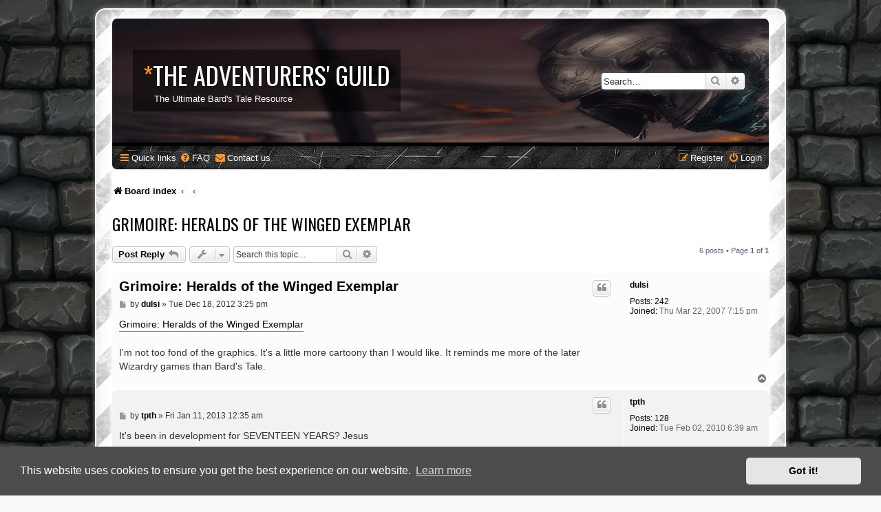

--- FILE ---
content_type: text/html; charset=UTF-8
request_url: http://bardstale.brotherhood.de/talefiles/forum/viewtopic.php?t=1039&sid=91887f32237c40a6ae7d7cc92b861ac6
body_size: 7416
content:
<!DOCTYPE html>
<html dir="ltr" lang="en-gb">
<head>
<meta charset="utf-8" />
<meta http-equiv="X-UA-Compatible" content="IE=edge">
<meta name="viewport" content="width=device-width, initial-scale=1" />

<title>Grimoire: Heralds of the Winged Exemplar - The Adventurers' Guild</title>

	<link rel="alternate" type="application/atom+xml" title="Feed - The Adventurers' Guild" href="/talefiles/forum/app.php/feed?sid=e66184b5988f7fab6c364451e89e8a98">			<link rel="alternate" type="application/atom+xml" title="Feed - New Topics" href="/talefiles/forum/app.php/feed/topics?sid=e66184b5988f7fab6c364451e89e8a98">		<link rel="alternate" type="application/atom+xml" title="Feed - Forum - General Stuff" href="/talefiles/forum/app.php/feed/forum/15?sid=e66184b5988f7fab6c364451e89e8a98">	<link rel="alternate" type="application/atom+xml" title="Feed - Topic - Grimoire: Heralds of the Winged Exemplar" href="/talefiles/forum/app.php/feed/topic/1039?sid=e66184b5988f7fab6c364451e89e8a98">	
	<link rel="canonical" href="https://bardstale.brotherhood.de/talefiles/forum/viewtopic.php?t=1039">

<!--
	phpBB style name: prosilver Special Edition
	Based on style:   prosilver (this is the default phpBB3 style)
	Original author:  Tom Beddard ( http://www.subBlue.com/ )
	Modified by:      phpBB Limited ( https://www.phpbb.com/ )
-->


<link href="./styles/prosilver/theme/normalize.css?assets_version=82" rel="stylesheet">
<link href="./styles/prosilver/theme/base.css?assets_version=82" rel="stylesheet">
<link href="./styles/prosilver/theme/utilities.css?assets_version=82" rel="stylesheet">
<link href="./styles/prosilver/theme/common.css?assets_version=82" rel="stylesheet">
<link href="./styles/prosilver/theme/links.css?assets_version=82" rel="stylesheet">
<link href="./styles/prosilver/theme/content.css?assets_version=82" rel="stylesheet">
<link href="./styles/prosilver/theme/buttons.css?assets_version=82" rel="stylesheet">
<link href="./styles/prosilver/theme/cp.css?assets_version=82" rel="stylesheet">
<link href="./styles/prosilver/theme/forms.css?assets_version=82" rel="stylesheet">
<link href="./styles/prosilver/theme/icons.css?assets_version=82" rel="stylesheet">
<link href="./styles/prosilver/theme/colours.css?assets_version=82" rel="stylesheet">
<link href="./styles/prosilver/theme/responsive.css?assets_version=82" rel="stylesheet">

<link href="./assets/css/font-awesome.min.css?assets_version=82" rel="stylesheet">
<link href="./styles/SE_Gamer/theme/stylesheet.css?assets_version=82" rel="stylesheet">
<link href="./styles/prosilver/theme/en/stylesheet.css?assets_version=82" rel="stylesheet">



	<link href="./assets/cookieconsent/cookieconsent.min.css?assets_version=82" rel="stylesheet">

<!--[if lte IE 9]>
	<link href="./styles/prosilver/theme/tweaks.css?assets_version=82" rel="stylesheet">
<![endif]-->


<link href="./styles/SE_Gamer/theme/SE_Gamer.css?assets_version=82" rel="stylesheet">

<link href="./ext/rmcgirr83/contactadmin/styles/prosilver/theme/imageset.css?assets_version=82" rel="stylesheet" media="screen">

<link href="https://fonts.googleapis.com/css?family=Oswald:400,600,700&amp;subset=cyrillic" rel="stylesheet">


</head>
<body id="phpbb" class="nojs notouch section-viewtopic ltr ">


<div id="wrap" class="wrap">
	<div id="inner-grunge">
    <div id="inner-wrap">
	<a id="top" class="top-anchor" accesskey="t"></a>
	<div id="page-header">
		<div class="headerbar" role="banner">
					<div class="inner">

			<div id="site-description" class="site-description">
            	<!--
                    <div class="site_logo">
                        <a id="logo" class="logo" href="./index.php?sid=e66184b5988f7fab6c364451e89e8a98" title="Board index"><span class="site_logo"></span></a>
                    </div>
                -->
                <div class="site_info">
                    <h1><span>*</span>The Adventurers' Guild</h1>
                    <p>The Ultimate Bard's Tale Resource</p>
                </div>
				<p class="skiplink"><a href="#start_here">Skip to content</a></p>
			</div>

									<div id="search-box" class="search-box search-header" role="search">
				<form action="./search.php?sid=e66184b5988f7fab6c364451e89e8a98" method="get" id="search">
				<fieldset>
					<input name="keywords" id="keywords" type="search" maxlength="128" title="Search for keywords" class="inputbox search tiny" size="20" value="" placeholder="Search…" />
					<button class="button button-search" type="submit" title="Search">
						<i class="icon fa-search fa-fw" aria-hidden="true"></i><span class="sr-only">Search</span>
					</button>
					<a href="./search.php?sid=e66184b5988f7fab6c364451e89e8a98" class="button button-search-end" title="Advanced search">
						<i class="icon fa-cog fa-fw" aria-hidden="true"></i><span class="sr-only">Advanced search</span>
					</a>
					<input type="hidden" name="sid" value="e66184b5988f7fab6c364451e89e8a98" />

				</fieldset>
				</form>
			</div>
						
			</div>
					</div>
				<div class="navbar nav-black" role="navigation">
	<div class="inner">

	<ul id="nav-main" class="nav-main linklist" role="menubar">

		<li id="quick-links" class="quick-links dropdown-container responsive-menu" data-skip-responsive="true">
			<a href="#" class="dropdown-trigger">
				<i class="icon fa-bars fa-fw" aria-hidden="true"></i><span>Quick links</span>
			</a>
			<div class="dropdown">
				<div class="pointer"><div class="pointer-inner"></div></div>
				<ul class="dropdown-contents" role="menu">
					
											<li class="separator"></li>
																									<li>
								<a href="./search.php?search_id=unanswered&amp;sid=e66184b5988f7fab6c364451e89e8a98" role="menuitem">
									<i class="icon fa-file-o fa-fw icon-gray" aria-hidden="true"></i><span>Unanswered topics</span>
								</a>
							</li>
							<li>
								<a href="./search.php?search_id=active_topics&amp;sid=e66184b5988f7fab6c364451e89e8a98" role="menuitem">
									<i class="icon fa-file-o fa-fw icon-blue" aria-hidden="true"></i><span>Active topics</span>
								</a>
							</li>
							<li class="separator"></li>
							<li>
								<a href="./search.php?sid=e66184b5988f7fab6c364451e89e8a98" role="menuitem">
									<i class="icon fa-search fa-fw" aria-hidden="true"></i><span>Search</span>
								</a>
							</li>
					
										<li class="separator"></li>

									</ul>
			</div>
		</li>

				<li data-skip-responsive="true">
			<a href="/talefiles/forum/app.php/help/faq?sid=e66184b5988f7fab6c364451e89e8a98" rel="help" title="Frequently Asked Questions" role="menuitem">
				<i class="icon fa-question-circle fa-fw" aria-hidden="true"></i><span>FAQ</span>
			</a>
		</li>
			<li class="" data-last-responsive="true">
		<a href="/talefiles/forum/app.php/contactadmin?sid=e66184b5988f7fab6c364451e89e8a98" role="menuitem">
			<i class="icon fa-envelope fa-fw" aria-hidden="true"></i><span>Contact us</span>
		</a>
	</li>
				
			<li class="rightside"  data-skip-responsive="true">
			<a href="./ucp.php?mode=login&amp;redirect=viewtopic.php%3Ft%3D1039&amp;sid=e66184b5988f7fab6c364451e89e8a98" title="Login" accesskey="x" role="menuitem">
				<i class="icon fa-power-off fa-fw" aria-hidden="true"></i><span>Login</span>
			</a>
		</li>
					<li class="rightside" data-skip-responsive="true">
				<a href="./ucp.php?mode=register&amp;sid=e66184b5988f7fab6c364451e89e8a98" role="menuitem">
					<i class="icon fa-pencil-square-o  fa-fw" aria-hidden="true"></i><span>Register</span>
				</a>
			</li>
						</ul>

	</div>
</div>

<ul id="nav-breadcrumbs" class="nav-breadcrumbs linklist navlinks" role="menubar">
            <li class="breadcrumbs">
                            <span class="crumb"  itemtype="http://data-vocabulary.org/Breadcrumb" itemscope=""><a href="./index.php?sid=e66184b5988f7fab6c364451e89e8a98" itemprop="url" accesskey="h" data-navbar-reference="index"><i class="icon fa-home fa-fw"></i><span itemprop="title">Board index</span></a></span>

                                <span class="crumb"  itemtype="http://data-vocabulary.org/Breadcrumb" itemscope="" data-forum-id="21"><a href="" itemprop="url"><span itemprop="title"></span></a></span>
                                            <span class="crumb"  itemtype="http://data-vocabulary.org/Breadcrumb" itemscope="" data-forum-id="15"><a href="" itemprop="url"><span itemprop="title"></span></a></span>
                                </li>
    </ul>
	</div>

	
	<a id="start_here" class="anchor"></a>
	<div id="page-body" class="page-body" role="main">
		
		
<h2 class="topic-title"><a href="./viewtopic.php?t=1039&amp;sid=e66184b5988f7fab6c364451e89e8a98">Grimoire: Heralds of the Winged Exemplar</a></h2>
<!-- NOTE: remove the style="display: none" when you want to have the forum description on the topic body -->
<div style="display: none !important;">Bard's Tale sequels related discussions<br /></div>


<div class="action-bar bar-top">
	
			<a href="./posting.php?mode=reply&amp;t=1039&amp;sid=e66184b5988f7fab6c364451e89e8a98" class="button" title="Post a reply">
							<span>Post Reply</span> <i class="icon fa-reply fa-fw" aria-hidden="true"></i>
					</a>
	
			<div class="dropdown-container dropdown-button-control topic-tools">
		<span title="Topic tools" class="button button-secondary dropdown-trigger dropdown-select">
			<i class="icon fa-wrench fa-fw" aria-hidden="true"></i>
			<span class="caret"><i class="icon fa-sort-down fa-fw" aria-hidden="true"></i></span>
		</span>
		<div class="dropdown">
			<div class="pointer"><div class="pointer-inner"></div></div>
			<ul class="dropdown-contents">
																												<li>
					<a href="./viewtopic.php?t=1039&amp;sid=e66184b5988f7fab6c364451e89e8a98&amp;view=print" title="Print view" accesskey="p">
						<i class="icon fa-print fa-fw" aria-hidden="true"></i><span>Print view</span>
					</a>
				</li>
											</ul>
		</div>
	</div>
	
			<div class="search-box" role="search">
			<form method="get" id="topic-search" action="./search.php?sid=e66184b5988f7fab6c364451e89e8a98">
			<fieldset>
				<input class="inputbox search tiny"  type="search" name="keywords" id="search_keywords" size="20" placeholder="Search this topic…" />
				<button class="button button-search" type="submit" title="Search">
					<i class="icon fa-search fa-fw" aria-hidden="true"></i><span class="sr-only">Search</span>
				</button>
				<a href="./search.php?sid=e66184b5988f7fab6c364451e89e8a98" class="button button-search-end" title="Advanced search">
					<i class="icon fa-cog fa-fw" aria-hidden="true"></i><span class="sr-only">Advanced search</span>
				</a>
				<input type="hidden" name="t" value="1039" />
<input type="hidden" name="sf" value="msgonly" />
<input type="hidden" name="sid" value="e66184b5988f7fab6c364451e89e8a98" />

			</fieldset>
			</form>
		</div>
	
			<div class="pagination">
			6 posts
							&bull; Page <strong>1</strong> of <strong>1</strong>
					</div>
		</div>




			<div id="p4888" class="post has-profile bg2">
		<div class="inner">

		<dl class="postprofile" id="profile4888">
			<dt class="no-profile-rank no-avatar">
				<div class="avatar-container">
																			</div>
								<a href="./memberlist.php?mode=viewprofile&amp;u=612&amp;sid=e66184b5988f7fab6c364451e89e8a98" class="username">dulsi</a>							</dt>

									
		<dd class="profile-posts"><strong>Posts:</strong> <a href="./search.php?author_id=612&amp;sr=posts&amp;sid=e66184b5988f7fab6c364451e89e8a98">242</a></dd>		<dd class="profile-joined"><strong>Joined:</strong> Thu Mar 22, 2007 7:15 pm</dd>		
		
						
						
		</dl>

		<div class="postbody">
						<div id="post_content4888">

					<h3 class="first">
						<a href="./viewtopic.php?p=4888&amp;sid=e66184b5988f7fab6c364451e89e8a98#p4888">Grimoire: Heralds of the Winged Exemplar</a>
		</h3>

													<ul class="post-buttons">
																																									<li>
							<a href="./posting.php?mode=quote&amp;p=4888&amp;sid=e66184b5988f7fab6c364451e89e8a98" title="Reply with quote" class="button button-icon-only">
								<i class="icon fa-quote-left fa-fw" aria-hidden="true"></i><span class="sr-only">Quote</span>
							</a>
						</li>
														</ul>
							
						<p class="author">
									<a class="unread" href="./viewtopic.php?p=4888&amp;sid=e66184b5988f7fab6c364451e89e8a98#p4888" title="Post">
						<i class="icon fa-file fa-fw icon-lightgray icon-md" aria-hidden="true"></i><span class="sr-only">Post</span>
					</a>
								<span class="responsive-hide">by <strong><a href="./memberlist.php?mode=viewprofile&amp;u=612&amp;sid=e66184b5988f7fab6c364451e89e8a98" class="username">dulsi</a></strong> &raquo; </span><time datetime="2012-12-18T14:25:04+00:00">Tue Dec 18, 2012 3:25 pm</time>
			</p>
			
			
			
			
			<div class="content"><a href="http://www.indiegogo.com/grimoireforever" class="postlink">Grimoire: Heralds of the Winged Exemplar</a><br>
<br>
I'm not too fond of the graphics. It's a little more cartoony than I would like. It reminds me more of the later Wizardry games than Bard's Tale.</div>

			
			
									
						
										
						</div>

		</div>

				<div class="back2top">
						<a href="#top" class="top" title="Top">
				<i class="icon fa-chevron-circle-up fa-fw icon-gray" aria-hidden="true"></i>
				<span class="sr-only">Top</span>
			</a>
					</div>
		
		</div>
	</div>

				<div id="p4941" class="post has-profile bg1">
		<div class="inner">

		<dl class="postprofile" id="profile4941">
			<dt class="no-profile-rank no-avatar">
				<div class="avatar-container">
																			</div>
								<a href="./memberlist.php?mode=viewprofile&amp;u=1283&amp;sid=e66184b5988f7fab6c364451e89e8a98" class="username">tpth</a>							</dt>

									
		<dd class="profile-posts"><strong>Posts:</strong> <a href="./search.php?author_id=1283&amp;sr=posts&amp;sid=e66184b5988f7fab6c364451e89e8a98">128</a></dd>		<dd class="profile-joined"><strong>Joined:</strong> Tue Feb 02, 2010 6:39 am</dd>		
		
						
						
		</dl>

		<div class="postbody">
						<div id="post_content4941">

					<h3 >
						<a href="./viewtopic.php?p=4941&amp;sid=e66184b5988f7fab6c364451e89e8a98#p4941"></a>
		</h3>

													<ul class="post-buttons">
																																									<li>
							<a href="./posting.php?mode=quote&amp;p=4941&amp;sid=e66184b5988f7fab6c364451e89e8a98" title="Reply with quote" class="button button-icon-only">
								<i class="icon fa-quote-left fa-fw" aria-hidden="true"></i><span class="sr-only">Quote</span>
							</a>
						</li>
														</ul>
							
						<p class="author">
									<a class="unread" href="./viewtopic.php?p=4941&amp;sid=e66184b5988f7fab6c364451e89e8a98#p4941" title="Post">
						<i class="icon fa-file fa-fw icon-lightgray icon-md" aria-hidden="true"></i><span class="sr-only">Post</span>
					</a>
								<span class="responsive-hide">by <strong><a href="./memberlist.php?mode=viewprofile&amp;u=1283&amp;sid=e66184b5988f7fab6c364451e89e8a98" class="username">tpth</a></strong> &raquo; </span><time datetime="2013-01-10T23:35:18+00:00">Fri Jan 11, 2013 12:35 am</time>
			</p>
			
			
			
			
			<div class="content">It's been in development for SEVENTEEN YEARS? Jesus</div>

			
			
									
						
										
						</div>

		</div>

				<div class="back2top">
						<a href="#top" class="top" title="Top">
				<i class="icon fa-chevron-circle-up fa-fw icon-gray" aria-hidden="true"></i>
				<span class="sr-only">Top</span>
			</a>
					</div>
		
		</div>
	</div>

				<div id="p4942" class="post has-profile bg2">
		<div class="inner">

		<dl class="postprofile" id="profile4942">
			<dt class="no-profile-rank no-avatar">
				<div class="avatar-container">
																			</div>
								<a href="./memberlist.php?mode=viewprofile&amp;u=612&amp;sid=e66184b5988f7fab6c364451e89e8a98" class="username">dulsi</a>							</dt>

									
		<dd class="profile-posts"><strong>Posts:</strong> <a href="./search.php?author_id=612&amp;sr=posts&amp;sid=e66184b5988f7fab6c364451e89e8a98">242</a></dd>		<dd class="profile-joined"><strong>Joined:</strong> Thu Mar 22, 2007 7:15 pm</dd>		
		
						
						
		</dl>

		<div class="postbody">
						<div id="post_content4942">

					<h3 >
						<a href="./viewtopic.php?p=4942&amp;sid=e66184b5988f7fab6c364451e89e8a98#p4942"></a>
		</h3>

													<ul class="post-buttons">
																																									<li>
							<a href="./posting.php?mode=quote&amp;p=4942&amp;sid=e66184b5988f7fab6c364451e89e8a98" title="Reply with quote" class="button button-icon-only">
								<i class="icon fa-quote-left fa-fw" aria-hidden="true"></i><span class="sr-only">Quote</span>
							</a>
						</li>
														</ul>
							
						<p class="author">
									<a class="unread" href="./viewtopic.php?p=4942&amp;sid=e66184b5988f7fab6c364451e89e8a98#p4942" title="Post">
						<i class="icon fa-file fa-fw icon-lightgray icon-md" aria-hidden="true"></i><span class="sr-only">Post</span>
					</a>
								<span class="responsive-hide">by <strong><a href="./memberlist.php?mode=viewprofile&amp;u=612&amp;sid=e66184b5988f7fab6c364451e89e8a98" class="username">dulsi</a></strong> &raquo; </span><time datetime="2013-01-11T01:15:40+00:00">Fri Jan 11, 2013 2:15 am</time>
			</p>
			
			
			
			
			<div class="content">Bt Builder was first released in 2000. So it's been 12 years. When you aren't devoting full time of something it can take a while.</div>

			
			
									
						
										
						</div>

		</div>

				<div class="back2top">
						<a href="#top" class="top" title="Top">
				<i class="icon fa-chevron-circle-up fa-fw icon-gray" aria-hidden="true"></i>
				<span class="sr-only">Top</span>
			</a>
					</div>
		
		</div>
	</div>

				<div id="p4943" class="post has-profile bg1">
		<div class="inner">

		<dl class="postprofile" id="profile4943">
			<dt class="no-profile-rank no-avatar">
				<div class="avatar-container">
																			</div>
								<a href="./memberlist.php?mode=viewprofile&amp;u=1283&amp;sid=e66184b5988f7fab6c364451e89e8a98" class="username">tpth</a>							</dt>

									
		<dd class="profile-posts"><strong>Posts:</strong> <a href="./search.php?author_id=1283&amp;sr=posts&amp;sid=e66184b5988f7fab6c364451e89e8a98">128</a></dd>		<dd class="profile-joined"><strong>Joined:</strong> Tue Feb 02, 2010 6:39 am</dd>		
		
						
						
		</dl>

		<div class="postbody">
						<div id="post_content4943">

					<h3 >
						<a href="./viewtopic.php?p=4943&amp;sid=e66184b5988f7fab6c364451e89e8a98#p4943"></a>
		</h3>

													<ul class="post-buttons">
																																									<li>
							<a href="./posting.php?mode=quote&amp;p=4943&amp;sid=e66184b5988f7fab6c364451e89e8a98" title="Reply with quote" class="button button-icon-only">
								<i class="icon fa-quote-left fa-fw" aria-hidden="true"></i><span class="sr-only">Quote</span>
							</a>
						</li>
														</ul>
							
						<p class="author">
									<a class="unread" href="./viewtopic.php?p=4943&amp;sid=e66184b5988f7fab6c364451e89e8a98#p4943" title="Post">
						<i class="icon fa-file fa-fw icon-lightgray icon-md" aria-hidden="true"></i><span class="sr-only">Post</span>
					</a>
								<span class="responsive-hide">by <strong><a href="./memberlist.php?mode=viewprofile&amp;u=1283&amp;sid=e66184b5988f7fab6c364451e89e8a98" class="username">tpth</a></strong> &raquo; </span><time datetime="2013-01-12T00:07:44+00:00">Sat Jan 12, 2013 1:07 am</time>
			</p>
			
			
			
			
			<div class="content">Oh it's made in BT Builder?</div>

			
			
									
						
										
						</div>

		</div>

				<div class="back2top">
						<a href="#top" class="top" title="Top">
				<i class="icon fa-chevron-circle-up fa-fw icon-gray" aria-hidden="true"></i>
				<span class="sr-only">Top</span>
			</a>
					</div>
		
		</div>
	</div>

				<div id="p4944" class="post has-profile bg2">
		<div class="inner">

		<dl class="postprofile" id="profile4944">
			<dt class="no-profile-rank no-avatar">
				<div class="avatar-container">
																			</div>
								<a href="./memberlist.php?mode=viewprofile&amp;u=612&amp;sid=e66184b5988f7fab6c364451e89e8a98" class="username">dulsi</a>							</dt>

									
		<dd class="profile-posts"><strong>Posts:</strong> <a href="./search.php?author_id=612&amp;sr=posts&amp;sid=e66184b5988f7fab6c364451e89e8a98">242</a></dd>		<dd class="profile-joined"><strong>Joined:</strong> Thu Mar 22, 2007 7:15 pm</dd>		
		
						
						
		</dl>

		<div class="postbody">
						<div id="post_content4944">

					<h3 >
						<a href="./viewtopic.php?p=4944&amp;sid=e66184b5988f7fab6c364451e89e8a98#p4944"></a>
		</h3>

													<ul class="post-buttons">
																																									<li>
							<a href="./posting.php?mode=quote&amp;p=4944&amp;sid=e66184b5988f7fab6c364451e89e8a98" title="Reply with quote" class="button button-icon-only">
								<i class="icon fa-quote-left fa-fw" aria-hidden="true"></i><span class="sr-only">Quote</span>
							</a>
						</li>
														</ul>
							
						<p class="author">
									<a class="unread" href="./viewtopic.php?p=4944&amp;sid=e66184b5988f7fab6c364451e89e8a98#p4944" title="Post">
						<i class="icon fa-file fa-fw icon-lightgray icon-md" aria-hidden="true"></i><span class="sr-only">Post</span>
					</a>
								<span class="responsive-hide">by <strong><a href="./memberlist.php?mode=viewprofile&amp;u=612&amp;sid=e66184b5988f7fab6c364451e89e8a98" class="username">dulsi</a></strong> &raquo; </span><time datetime="2013-01-12T01:30:24+00:00">Sat Jan 12, 2013 2:30 am</time>
			</p>
			
			
			
			
			<div class="content">It's not made in Bt Builder. I was just using Bt Builder as an example of a game that's been in development for a long time. I suspect they have mouse support which Bt Builder doesn't currently have. Full sentence communication with NPCs isn't something that can be easily done in Bt Builder. I'd love to find the time to put together a full game like that using the Bt Builder engine.</div>

			
			
									
						
										
						</div>

		</div>

				<div class="back2top">
						<a href="#top" class="top" title="Top">
				<i class="icon fa-chevron-circle-up fa-fw icon-gray" aria-hidden="true"></i>
				<span class="sr-only">Top</span>
			</a>
					</div>
		
		</div>
	</div>

				<div id="p4949" class="post has-profile bg1">
		<div class="inner">

		<dl class="postprofile" id="profile4949">
			<dt class="no-profile-rank no-avatar">
				<div class="avatar-container">
																			</div>
								<a href="./memberlist.php?mode=viewprofile&amp;u=1283&amp;sid=e66184b5988f7fab6c364451e89e8a98" class="username">tpth</a>							</dt>

									
		<dd class="profile-posts"><strong>Posts:</strong> <a href="./search.php?author_id=1283&amp;sr=posts&amp;sid=e66184b5988f7fab6c364451e89e8a98">128</a></dd>		<dd class="profile-joined"><strong>Joined:</strong> Tue Feb 02, 2010 6:39 am</dd>		
		
						
						
		</dl>

		<div class="postbody">
						<div id="post_content4949">

					<h3 >
						<a href="./viewtopic.php?p=4949&amp;sid=e66184b5988f7fab6c364451e89e8a98#p4949"></a>
		</h3>

													<ul class="post-buttons">
																																									<li>
							<a href="./posting.php?mode=quote&amp;p=4949&amp;sid=e66184b5988f7fab6c364451e89e8a98" title="Reply with quote" class="button button-icon-only">
								<i class="icon fa-quote-left fa-fw" aria-hidden="true"></i><span class="sr-only">Quote</span>
							</a>
						</li>
														</ul>
							
						<p class="author">
									<a class="unread" href="./viewtopic.php?p=4949&amp;sid=e66184b5988f7fab6c364451e89e8a98#p4949" title="Post">
						<i class="icon fa-file fa-fw icon-lightgray icon-md" aria-hidden="true"></i><span class="sr-only">Post</span>
					</a>
								<span class="responsive-hide">by <strong><a href="./memberlist.php?mode=viewprofile&amp;u=1283&amp;sid=e66184b5988f7fab6c364451e89e8a98" class="username">tpth</a></strong> &raquo; </span><time datetime="2013-01-16T20:40:39+00:00">Wed Jan 16, 2013 9:40 pm</time>
			</p>
			
			
			
			
			<div class="content">Ohhhhhhh right I see what you mean. Yeah, totally.</div>

			
			
									
						
										
						</div>

		</div>

				<div class="back2top">
						<a href="#top" class="top" title="Top">
				<i class="icon fa-chevron-circle-up fa-fw icon-gray" aria-hidden="true"></i>
				<span class="sr-only">Top</span>
			</a>
					</div>
		
		</div>
	</div>

	

	<div class="action-bar bar-bottom">
	
			<a href="./posting.php?mode=reply&amp;t=1039&amp;sid=e66184b5988f7fab6c364451e89e8a98" class="button" title="Post a reply">
							<span>Post Reply</span> <i class="icon fa-reply fa-fw" aria-hidden="true"></i>
					</a>
		
		<div class="dropdown-container dropdown-button-control topic-tools">
		<span title="Topic tools" class="button button-secondary dropdown-trigger dropdown-select">
			<i class="icon fa-wrench fa-fw" aria-hidden="true"></i>
			<span class="caret"><i class="icon fa-sort-down fa-fw" aria-hidden="true"></i></span>
		</span>
		<div class="dropdown">
			<div class="pointer"><div class="pointer-inner"></div></div>
			<ul class="dropdown-contents">
																												<li>
					<a href="./viewtopic.php?t=1039&amp;sid=e66184b5988f7fab6c364451e89e8a98&amp;view=print" title="Print view" accesskey="p">
						<i class="icon fa-print fa-fw" aria-hidden="true"></i><span>Print view</span>
					</a>
				</li>
											</ul>
		</div>
	</div>

			<form method="post" action="./viewtopic.php?t=1039&amp;sid=e66184b5988f7fab6c364451e89e8a98">
		<div class="dropdown-container dropdown-container-left dropdown-button-control sort-tools">
	<span title="Display and sorting options" class="button button-secondary dropdown-trigger dropdown-select">
		<i class="icon fa-sort-amount-asc fa-fw" aria-hidden="true"></i>
		<span class="caret"><i class="icon fa-sort-down fa-fw" aria-hidden="true"></i></span>
	</span>
	<div class="dropdown hidden">
		<div class="pointer"><div class="pointer-inner"></div></div>
		<div class="dropdown-contents">
			<fieldset class="display-options">
							<label>Display: <select name="st" id="st"><option value="0" selected="selected">All posts</option><option value="1">1 day</option><option value="7">7 days</option><option value="14">2 weeks</option><option value="30">1 month</option><option value="90">3 months</option><option value="180">6 months</option><option value="365">1 year</option></select></label>
								<label>Sort by: <select name="sk" id="sk"><option value="a">Author</option><option value="t" selected="selected">Post time</option><option value="s">Subject</option></select></label>
				<label>Direction: <select name="sd" id="sd"><option value="a" selected="selected">Ascending</option><option value="d">Descending</option></select></label>
								<hr class="dashed" />
				<input type="submit" class="button2" name="sort" value="Go" />
						</fieldset>
		</div>
	</div>
</div>
		</form>
	
	
	
			<div class="pagination">
			6 posts
							&bull; Page <strong>1</strong> of <strong>1</strong>
					</div>
	</div>


<div class="action-bar actions-jump">
		<p class="jumpbox-return">
		<a href="./viewforum.php?f=15&amp;sid=e66184b5988f7fab6c364451e89e8a98" class="left-box arrow-left" accesskey="r">
			<i class="icon fa-angle-left fa-fw icon-black" aria-hidden="true"></i><span>Return to “General Stuff”</span>
		</a>
	</p>
	
		<div class="jumpbox dropdown-container dropdown-container-right dropdown-up dropdown-left dropdown-button-control" id="jumpbox">
			<span title="Jump to" class="button button-secondary dropdown-trigger dropdown-select">
				<span>Jump to</span>
				<span class="caret"><i class="icon fa-sort-down fa-fw" aria-hidden="true"></i></span>
			</span>
		<div class="dropdown">
			<div class="pointer"><div class="pointer-inner"></div></div>
			<ul class="dropdown-contents">
																				<li><a href="./viewforum.php?f=19&amp;sid=e66184b5988f7fab6c364451e89e8a98" class="jumpbox-cat-link"> <span> The Adventurers' Guild</span></a></li>
																<li><a href="./viewforum.php?f=2&amp;sid=e66184b5988f7fab6c364451e89e8a98" class="jumpbox-sub-link"><span class="spacer"></span> <span>&#8627; &nbsp; Announcements</span></a></li>
																<li><a href="./viewforum.php?f=3&amp;sid=e66184b5988f7fab6c364451e89e8a98" class="jumpbox-sub-link"><span class="spacer"></span> <span>&#8627; &nbsp; General</span></a></li>
																<li><a href="./viewforum.php?f=4&amp;sid=e66184b5988f7fab6c364451e89e8a98" class="jumpbox-sub-link"><span class="spacer"></span> <span>&#8627; &nbsp; Bugs &amp; Suggestions</span></a></li>
																<li><a href="./viewforum.php?f=20&amp;sid=e66184b5988f7fab6c364451e89e8a98" class="jumpbox-cat-link"> <span> The Bard's Tale</span></a></li>
																<li><a href="./viewforum.php?f=5&amp;sid=e66184b5988f7fab6c364451e89e8a98" class="jumpbox-sub-link"><span class="spacer"></span> <span>&#8627; &nbsp; Tales of the Unknown</span></a></li>
																<li><a href="./viewforum.php?f=6&amp;sid=e66184b5988f7fab6c364451e89e8a98" class="jumpbox-sub-link"><span class="spacer"></span> <span>&#8627; &nbsp; The Destiny Knight</span></a></li>
																<li><a href="./viewforum.php?f=7&amp;sid=e66184b5988f7fab6c364451e89e8a98" class="jumpbox-sub-link"><span class="spacer"></span> <span>&#8627; &nbsp; The Thief of Fate</span></a></li>
																<li><a href="./viewforum.php?f=8&amp;sid=e66184b5988f7fab6c364451e89e8a98" class="jumpbox-sub-link"><span class="spacer"></span> <span>&#8627; &nbsp; Bard's Tale Construction Set</span></a></li>
																<li><a href="./viewforum.php?f=9&amp;sid=e66184b5988f7fab6c364451e89e8a98" class="jumpbox-sub-link"><span class="spacer"></span> <span>&#8627; &nbsp; Bard's Tale NES</span></a></li>
																<li><a href="./viewforum.php?f=10&amp;sid=e66184b5988f7fab6c364451e89e8a98" class="jumpbox-sub-link"><span class="spacer"></span> <span>&#8627; &nbsp; A Quest for Coin &amp; Cleavage</span></a></li>
																<li><a href="./viewforum.php?f=16&amp;sid=e66184b5988f7fab6c364451e89e8a98" class="jumpbox-sub-link"><span class="spacer"></span> <span>&#8627; &nbsp; Barrows Deep</span></a></li>
																<li><a href="./viewforum.php?f=25&amp;sid=e66184b5988f7fab6c364451e89e8a98" class="jumpbox-sub-link"><span class="spacer"></span> <span>&#8627; &nbsp; Remastered Trilogy</span></a></li>
																<li><a href="./viewforum.php?f=21&amp;sid=e66184b5988f7fab6c364451e89e8a98" class="jumpbox-cat-link"> <span> Sequels</span></a></li>
																<li><a href="./viewforum.php?f=15&amp;sid=e66184b5988f7fab6c364451e89e8a98" class="jumpbox-sub-link"><span class="spacer"></span> <span>&#8627; &nbsp; General Stuff</span></a></li>
																<li><a href="./viewforum.php?f=17&amp;sid=e66184b5988f7fab6c364451e89e8a98" class="jumpbox-sub-link"><span class="spacer"></span> <span>&#8627; &nbsp; Developer's Heaven</span></a></li>
																<li><a href="./viewforum.php?f=14&amp;sid=e66184b5988f7fab6c364451e89e8a98" class="jumpbox-sub-link"><span class="spacer"></span> <span>&#8627; &nbsp; The Devil Whiskey</span></a></li>
																<li><a href="./viewforum.php?f=18&amp;sid=e66184b5988f7fab6c364451e89e8a98" class="jumpbox-sub-link"><span class="spacer"></span> <span>&#8627; &nbsp; Dragon Wars</span></a></li>
																<li><a href="./viewforum.php?f=22&amp;sid=e66184b5988f7fab6c364451e89e8a98" class="jumpbox-cat-link"> <span> Emulation</span></a></li>
																<li><a href="./viewforum.php?f=11&amp;sid=e66184b5988f7fab6c364451e89e8a98" class="jumpbox-sub-link"><span class="spacer"></span> <span>&#8627; &nbsp; Emulation</span></a></li>
																<li><a href="./viewforum.php?f=23&amp;sid=e66184b5988f7fab6c364451e89e8a98" class="jumpbox-cat-link"> <span> Trade</span></a></li>
																<li><a href="./viewforum.php?f=13&amp;sid=e66184b5988f7fab6c364451e89e8a98" class="jumpbox-sub-link"><span class="spacer"></span> <span>&#8627; &nbsp; Garth's Equipment Shop</span></a></li>
																<li><a href="./viewforum.php?f=24&amp;sid=e66184b5988f7fab6c364451e89e8a98" class="jumpbox-cat-link"> <span> Off-Topic</span></a></li>
																<li><a href="./viewforum.php?f=12&amp;sid=e66184b5988f7fab6c364451e89e8a98" class="jumpbox-sub-link"><span class="spacer"></span> <span>&#8627; &nbsp; Off-Topic</span></a></li>
											</ul>
		</div>
	</div>

	</div>




			</div>


<div id="page-footer" class="page-footer" role="contentinfo">
	<div class="navbar nav-black" role="navigation">
	<div class="inner">

	<ul id="nav-footer" class="nav-footer linklist" role="menubar">
		<li class="breadcrumbs">
									<span class="crumb"><a href="./index.php?sid=e66184b5988f7fab6c364451e89e8a98" data-navbar-reference="index"><i class="icon fa-home fa-fw" aria-hidden="true"></i><span>Board index</span></a></span>					</li>
		
				<li class="rightside">All times are <span title="Europe/Berlin">UTC+01:00</span></li>
							<li class="rightside">
				<a href="/talefiles/forum/app.php/user/delete_cookies?sid=e66184b5988f7fab6c364451e89e8a98" data-ajax="true" data-refresh="true" role="menuitem">
					<i class="icon fa-trash fa-fw" aria-hidden="true"></i><span>Delete cookies</span>
				</a>
			</li>
												<li class="rightside" data-last-responsive="true">
		<a href="/talefiles/forum/app.php/contactadmin?sid=e66184b5988f7fab6c364451e89e8a98" role="menuitem">
			<i class="icon fa-envelope fa-fw" aria-hidden="true"></i><span>Contact us</span>
		</a>
	</li>
			</ul>

	</div>
</div>

	<div id="darkenwrapper" class="darkenwrapper" data-ajax-error-title="AJAX error" data-ajax-error-text="Something went wrong when processing your request." data-ajax-error-text-abort="User aborted request." data-ajax-error-text-timeout="Your request timed out; please try again." data-ajax-error-text-parsererror="Something went wrong with the request and the server returned an invalid reply.">
		<div id="darken" class="darken">&nbsp;</div>
	</div>

	<div id="phpbb_alert" class="phpbb_alert" data-l-err="Error" data-l-timeout-processing-req="Request timed out.">
		<a href="#" class="alert_close">
			<i class="icon fa-times-circle fa-fw" aria-hidden="true"></i>
		</a>
		<h3 class="alert_title">&nbsp;</h3><p class="alert_text"></p>
	</div>
	<div id="phpbb_confirm" class="phpbb_alert">
		<a href="#" class="alert_close">
			<i class="icon fa-times-circle fa-fw" aria-hidden="true"></i>
		</a>
		<div class="alert_text"></div>
	</div>
</div>


</div><!-- /.inner-wrap -->
</div><!-- /.inner-grunge -->
</div>

	<div class="copyright">
		        <!-- <br /><strong><span>*</span>SE Gamer Style by <a href="http://www.planetstyles.net">phpBB Styles</a></strong> -->
        <!-- <br /><a href="http://www.planetstyles.net"><img src="./styles/SE_Gamer/theme/images/credit_line.png" width="140" /></a> -->
		<!-- <br /><br />Powered by <a href="https://www.phpbb.com/">phpBB</a>&reg; Forum Software &copy; phpBB Limited -->
									</div>

<div>
	<a id="bottom" class="anchor" accesskey="z"></a>
	</div>

<script type="text/javascript" src="./assets/javascript/jquery-3.7.1.min.js?assets_version=82"></script>
<script type="text/javascript" src="./assets/javascript/core.js?assets_version=82"></script>

	<script src="./assets/cookieconsent/cookieconsent.min.js?assets_version=82"></script>
	<script>
		window.addEventListener("load", function(){
			window.cookieconsent.initialise({
				"palette": {
					"popup": {
						"background": "#4d4d4d"
					},
					"button": {
						"background": "#E5E5E5"
					}
				},
				"theme": "classic",
				"content": {
					"message": "This\u0020website\u0020uses\u0020cookies\u0020to\u0020ensure\u0020you\u0020get\u0020the\u0020best\u0020experience\u0020on\u0020our\u0020website.",
					"dismiss": "Got\u0020it\u0021",
					"link": "Learn\u0020more",
					"href": "http\u003A\/\/cookiesandyou.com"
				}
			})});
	</script>


<script src="./styles/prosilver/template/forum_fn.js?assets_version=82"></script>
<script src="./styles/prosilver/template/ajax.js?assets_version=82"></script>



</body>
</html>
